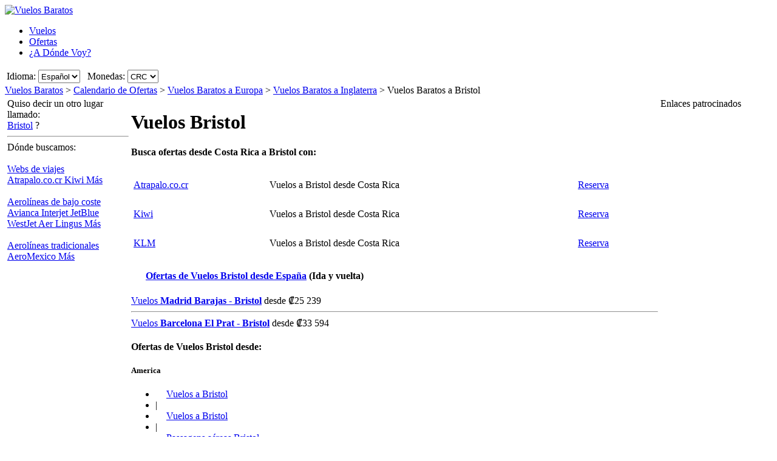

--- FILE ---
content_type: text/html; charset=UTF-8
request_url: https://www.vuelosbaratos.cr/vuelos-a/bristol-inglaterra.htm
body_size: 15948
content:

<!DOCTYPE html PUBLIC "-//W3C//DTD XHTML 1.0 Transitional//EN"
   "http://www.w3.org/TR/xhtml1/DTD/xhtml1-transitional.dtd">
<html xmlns="http://www.w3.org/1999/xhtml" xml:lang="es-CR" lang="es-CR" prefix="og: http://ogp.me/ns#">
<head>
	<title>Ofertas de vuelos baratos desde Costa Rica a Bristol, Inglaterra</title>
	
	<meta http-equiv="Content-Type" content="text/html; charset=UTF-8"/>
	<meta name="viewport" content="width=device-width, initial-scale=1"/>
	<meta name="description" content="Las mejores ofertas de vuelos baratos a Bristol, Inglaterra desde Costa Rica. Encuentra los vuelos más baratos a Bristol, Inglaterra en nuestro buscador."/>
	<meta name="keywords" content="vuelos baratos Bristol, vuelos Bristol, ofertas vuelos Bristol"/>
	<meta property="og:title" content="Ofertas de vuelos baratos desde Costa Rica a Bristol, Inglaterra" />
	<meta property="og:image" content="https://www.vuelosbaratos.cr/themes/v2009_R/i/logos/logo-es-CR.png" />
	<meta property="og:description" content="Las mejores ofertas de vuelos baratos a Bristol, Inglaterra desde Costa Rica. Encuentra los vuelos más baratos a Bristol, Inglaterra en nuestro buscador." />
	<link rel="shortcut icon" href="/i/vuelosbaratos.ico"/>
	
	<link type="text/css" rel="stylesheet" href="https://1.vbimg.com/themes/v2009_R/css/cfglobal.css"/>
	<link type="text/css" rel="stylesheet" href="https://1.vbimg.com/themes/v2009_R/css/popcalendar.css"/>
	<link type="text/css" rel="stylesheet" href="https://1.vbimg.com/themes/v2009_R/css/staticcontent.css"/>
	<script type="text/javascript" src="/js/dynamic/strings-es-cr.js?ts=1dc866c442173c8"></script>

	<script type="text/javascript">/*<![CDATA[*/
		LANG_CODE = 'es-CR';
		FULL_PARAMS = '&amp;Full=true&amp;ShowIATA=true';
		EXTRA_PARAMS = '';
		ROOT_FOLDER = '/';
		FLIGHTS_FOLDER = '/OfertasVuelos/';
		CAL_IMG_FOLDER = 'https://1.vbimg.com/i/cal/';
	/*]]>*/</script>
	<script type="text/javascript" src="/js/min/flexitip.min.js?ts=1cc003c2107d160"></script>
	<script type="text/javascript" src="/js/min/SearchForm.min.js?ts=1d4eafc8dc6ef30"></script>
	<script type="text/javascript" src="/js/min/popcalendar.min.js?ts=1d9fc3fa617ff30"></script>
	<script type="text/javascript" src="/js/min/staticcontent.min.js?ts=1d4eafc8dc6ef30"></script>
	<script type="text/javascript" src="/js/min/Suggest.min.js?ts=1d496ec15e38eb0"></script>
	<script type="text/javascript">/*<![CDATA[*/
		calPos = null;
		calWidth = 200;
		alertMethod = tooltipAlert;
		dismissAlertMethod = dismissTooltipAlerts;
		var loadCommonSuggest = function () {
			var element = document.createElement('SCRIPT');
			element.setAttribute('src', '/AJAX/CommonSuggestItems.aspx?lang=es-CR');
			element.setAttribute('type', 'text/javascript');
			document.body.appendChild(element);
		};
	/*]]>*/</script>

	<script type="text/javascript">/*<![CDATA[*/
		var suggestCallbackFunction = null;
		var processOnLoad = function () {
			loadCommonSuggest();
			if (typeof dateDropdownChanged != 'undefined') {
				dateDropdownChanged('ddDepDayMid', 'ddDepMonthMid', 'dtDepartMid', 'ddRetDayMid', 'ddRetMonthMid', 'dtReturnMid', null);
			}
		};
	/*]]>*/</script>

</head>
<body onload="processOnLoad()" onunload="return true;" itemscope itemtype="http://schema.org/WebPage">
	<form name="CFLiveSearch" method="post" style="width:100%;height:100%;" id="CFLiveSearch">
<input type="hidden" name="__EVENTTARGET" id="__EVENTTARGET" value="" />
<input type="hidden" name="__EVENTARGUMENT" id="__EVENTARGUMENT" value="" />
<input type="hidden" name="__LASTFOCUS" id="__LASTFOCUS" value="" />
<input type="hidden" name="__VIEWSTATE" id="__VIEWSTATE" value="/wEPDwUENTM4MQ9kFgJmDw8WAh4Gc2VhcmNoMoIDAAEAAAD/////[base64]/9ZbdYom" />

<script type="text/javascript">
<!--
var theForm = document.forms['CFLiveSearch'];
if (!theForm) {
    theForm = document.CFLiveSearch;
}
function __doPostBack(eventTarget, eventArgument) {
    if (!theForm.onsubmit || (theForm.onsubmit() != false)) {
        theForm.__EVENTTARGET.value = eventTarget;
        theForm.__EVENTARGUMENT.value = eventArgument;
        theForm.submit();
    }
}
// -->
</script>


<input type="hidden" name="__VIEWSTATEGENERATOR" id="__VIEWSTATEGENERATOR" value="46B3D762" />
<input type="hidden" name="__EVENTVALIDATION" id="__EVENTVALIDATION" value="/wEdAIgBvgWexXh35Da5dCP+6p2drieUGy/epCMEzk1Abfsr9kt4izWI72f0hDvC2djWP0eaEceoBybQ3JlfFnp9OfM6/R6hTCIgGnhlIKTAgRinV8gryaJF1jTd/nhkeIm+f+M3aTqJmf5UTQf88i1nBBEs2mDl9dT6HNm+p5fbXgopZVSWGkDueFKEulOsN5wk/DdSo79R2AjwgyBO/G6TvonzcNy0dGHTi7ZIgfnvHx/I4Kbq5ZJF0P1a6Jp5MN3T3zAt1M4RXVtn7cb+Yr8lhm798Xz+SkLcGYxBAp9icaCeCUtgjyuOEi7jerRvF+cbj/mS02EVeVpz/RpMQcWCRM0KZ4JwtjpsWMQYOatm4+4PqVgjXXprUl2a86e44O7NkG45SgCNT5wOUz6aDb0QV3bwS/l6Qizt87AsDd3Dz+T0WotoW3Meq3Aw2hw/5aoG4jtYClU2MvADV9FOyd2J1x2XDKZYSnn4MVoeffiuYRlOPo4CSYmpAHMVv/ir5NZKbQbjn0dRDsr7fIbzqbCwqvrvKoE5Pl16sHxJibSKAOMo+Hs5Q5T9mYhoDoIlXHrtPhN2fsK4orPsmCKcgHtKfYIlmHG1aNIH/ujMQNZiLTqcvD3nuCXW/LxNXyTjRTt5+KOilltSp8XDXNfnF/S6kincPxyM1rqumw0rHinMljer7ctWDRDXIxhYJCLS2anX/vXGdJo0OReTsDbRIgp7QGWCOyBf+nbvy2G2xdwkVJ69zCcyIim46D/e+WYMuPxR0kOrTF6Jr2BSUiHT0PdwOc6qLFqWHjo2+FmbRB+fe2aGw77J4sk5t9iMpEXoeUaRJN+bbD94HvVwbaMPlGUXInAxQRrwhDwJ60YuyIiJHbNMHc0jKyAJiQv6x3hfpJGDR4f9JKdLEnA6/6g+x0oQgSzj8xo1d15wyp44g2L9wExB7Fy7uPx+QpKIuvolv96OCXHSqgAagE8oyiXM90vJSGP0Xe+nnHAYVGsjcb8YuQ/jfdOhvN30XL+hpKYNQ1QI/DR8LLGu2fp1OCR+Kt9XKlVIVt60NY7j34J4rhECgT4p4BTnenHVxB6aVV2QooqLMzRV0CGdsV5cv0dFaqJnVdi+3GOUkmtg0StcCnIp/6qvSdte+G6Hpj6B/zOqFrIkg6MNxCrQhsGAcXmXqsvtDE9YkpPwDNqvXpapByzDkukfrrHlNhV+4piz8GyXUOWgjKP4uOsMbJ2ts0Y6A4yreKs6NMYTJc+AEd+HXGhy92+GBrx8a2f7T1SpDu9LuJMuEp3kTna2slrhKPhOvWdeyqn3wulCgdw699V+tDYnSlM938mly/8EWcKCKgN+lrKPsLvdL0/N7z59u0MdgpYVEx7WB8C28g6bJrsmocIzuTDrh0mnxi/kZYKNLbWR66bVqZRMEVQgyVWC4owXkNn0YLxS5AiktstS0SPA4N6LM23eSyvUoHYko3/rxpUN+vmdxD2JfSOFwjDKIXXcr7JoQUVQ7bequhRNqWwExEYwQNOlHMvn0otcF1dC0C6/9djihbMAzx28UPgUEG/4QSxpv6vs45YtqC/szVFrRkrSYe+iIpZcoSG6vRg0Oz/[base64]/kfqv4p1zqdM4S2PbCWJbvYma4H2ZAoqBmxwX5YWWOCxyRoJLeIGWDj7IrK8hBOhCzwymaYAwl1yKRZiNxqNzA8e+OUe1rI8RxvYUZywHsJwI2L1LYyxuL6kbhZ8VOdSR/V4Aau3cxAoR3m7mU8RwSEBq9/MCZ4+2NR9U1GZ1MxR/D+TIe77utnlpVvdFL19IfxYzpcKjSwsRJKAizVlP5o4LVvcXM9cOWFewePI9DbEa7J650aQP6d/JBL145WPTJpGxXko3X+ssmxy22KduvuEGd1+0LLuBfaMTpse7rX4gsNtYCN1qgeEYZdhWnFQ6Et2EMBGdUQH8XgP9rQPScInBOQww6bCs63tqRsWN77unDv9zzi+1aAGf8R+lMiETCD8klxKaHspfaGj4ndeAmhTQfRGvq0d4xzuDspjN3vqaQz736l4/UZTC7ruwMdN6SSh76KyKIhDvydyM47GBRWaFGlw3Zh3CLy6Egfx3XKaVXoqOoaCxgUEFORGZOKszS3XoWcPEkh+MtRGZxZ/WlpgeTQUo7aIpKtrws8bqb5/GF0YPEzJhCAbPOefq/XpU3n3r7BGV2byBv3h31VgvseXQKYxUWos/7WiRXnl7NRhWx9lzNdHcdBUtVWiF/5SvzOkLdvfHZaK5JfnrTl8AMPtEFVz9roTPCRiA2VkLwAs9tLN9WSwz16pg9UcRX/05P5MNq7+CvDGNWL87OT4TxmEKueWDR5eBog5GvjmdmbUcQ383KXClO/goSLjSoIuW+ZoHbRuTTPLmLyg2FkBlHXEU0QphdEoXotLiL4t/h+Z3Ccl6dkFPRRkATVOS2oISR+wGUvOtOW81DKm+AzJayi34giu4FjRO0AFAI4HaRl2QRvsmmQoBXLuM/VbcybYNMFja2K2UwS1H3AHaxKAJp4JbSLF/7RpKCOq1mR88DSjB7WDqG/7aR5dSB1wxkhHuYXVcO9LISw6SXQLm+dcPpyZa6V0L9U9i7sBX5HkW0LD8SIWgzOndQFVWqeYTan7op9clLOTE+4A+yKcskNjL+" />
	<div class="bodycontainer">
	<table class="bodyTable" width="100%" height="100%" border="0" cellspacing="0" cellpadding="0">
		<tr>
			<td valign="top">
				<div class="containerWithoutFooter">
				
<script type="text/javascript">
var stopPage = function () {
	try {
		if (window.stop) { window.stop(); }
		else { document.execCommand('Stop'); }
	}
	catch (e) { }
};
</script>

<div class="mast">
	<div class="mastcontent">
		<div class="mastlogo">
			<a href="/" onclick="stopPage();">
				<img src="https://1.vbimg.com/themes/v2009_R/i/logos/logo-es-CR.png" class="logo" border="0" alt="Vuelos Baratos"/>
			</a>
		</div>
		<ul class="headerTabs">
			<li><span><a href="/">Vuelos</a></span></li><li class="selected"><span><a href="/OfertasDeVuelos/">Ofertas</a></span></li><li><span><a href="/Adondevoy/">¿A Dónde Voy?</a></span></li>
		</ul>
	</div>
	<div class="top_round"><div class="top_round_right"><div class="top_round_bg"></div></div></div>
</div>
<div class="mastoptions">
<table id="dropdownOptions" border="0">
	<tr>
		
		<td>Idioma:</td><td><select name="top:ddLanguageTop" onchange="javascript:setTimeout(&#39;__doPostBack(\&#39;top$ddLanguageTop\&#39;,\&#39;\&#39;)&#39;, 0)" language="javascript" id="top_ddLanguageTop" class="selectBg styled" style="height:22px;">
	<option selected="selected" value="es-CR">Espa&#241;ol</option>
	<option value="en">English</option>

</select></td>
		<td width="4"></td>
		<td>Monedas:</td><td><script type="text/javascript">var setCurrencyCookie = function(val){ document.cookie = 'Currency=' + val + '; path=/;'; };</script><select name="top:ddCurrencyTop" onchange="setCurrencyCookie(this.value);setTimeout(&#39;__doPostBack(\&#39;top$ddCurrencyTop\&#39;,\&#39;\&#39;)&#39;, 0)" language="javascript" id="top_ddCurrencyTop" class="selectBg styled" style="height:22px;min-width:50px;">
	<option selected="selected" value="CR">CRC</option>
	<option value="US">USD</option>
	<option value="ES">EUR</option>
	<option value="CO">COP</option>
	<option value="AR">ARS</option>
	<option value="MX">MXN</option>
	<option value="CL">CLP</option>

</select></td>
	</tr>
</table>
</div>



				<div class="breadcrumb" itemprop="breadcrumb"><a href="/">Vuelos Baratos</a>&nbsp;>&nbsp;<a href="/OfertasDeVuelos/">Calendario de Ofertas</a>&nbsp;>&nbsp;<a href="/OfertasVuelos/Continente/Europa.htm">Vuelos Baratos a Europa</a>&nbsp;>&nbsp;<a href="/OfertasVuelos/País/Inglaterra.htm">Vuelos Baratos a Inglaterra</a>&nbsp;>&nbsp;<span>Vuelos Baratos a Bristol</span></div>
				<table cellspacing="4" cellpadding="0" width="100%" bgcolor="white" border="0">
					<tr>
						<td id="panelLeft" valign="top" align="left" bgcolor="white" style="width:200px;">
							<div class="lightRound2">
								<span class="tl"><span class="tr"></span></span>
								<div class="roundLeft"><div class="roundRight">
								<table width="100%" cellspacing="0" cellpadding="0" border="0">
									
									<tr>
										<td>
											<div class="sidebarText">Quiso decir un otro lugar llamado:</div>
											<div class="didYouMeanLink">
												<a id="hrefAltDest" rel="nofollow" href="/OfertasVuelos/BuscaOfertas.aspx?txt=Bristol&amp;feature=true">Bristol</a> ?
											</div>
											<hr class="greyDots"/>
										</td>
									</tr>
									
									
									<tr id="rowAirlines">
	<td>
											<div class="sidebarText">Dónde buscamos:</div>
											<div class="leftnavTitle">
												<br/><a href="/airlines.aspx#OnlineAgents">
													Webs de viajes</a>
											</div>
											<div class="leftnav">
												
													<a href="/redirect.aspx?opid=601235&url=" rel="nofollow" target="_blank">
														Atrapalo.co.cr
													</a>
												
													<a href="/redirect.aspx?opid=601240&url=" rel="nofollow" target="_blank">
														Kiwi
													</a>
												
												<a class="morenav" href="/airlines.aspx#OnlineAgents">
													Más
												</a>
											</div>
											<div class="leftnavTitle">
												<br/><a href="/airlines.aspx#LowCost">
													Aerolíneas de bajo coste</a>
											</div>
											<div class="leftnav">
												
													<a href="/redirect.aspx?opid=600949&url=" rel="nofollow" target="_blank">
														Avianca
													</a>
												
													<a href="/redirect.aspx?opid=600564&url=" rel="nofollow" target="_blank">
														Interjet
													</a>
												
													<a href="/redirect.aspx?opid=600567&url=" rel="nofollow" target="_blank">
														JetBlue
													</a>
												
													<a href="/redirect.aspx?opid=600511&url=" rel="nofollow" target="_blank">
														WestJet
													</a>
												
													<a href="/redirect.aspx?opid=35&url=" rel="nofollow" target="_blank">
														Aer Lingus
													</a>
												
												<a class="morenav" href="/airlines.aspx#LowCost">
													Más
												</a>
											</div>
											<div class="leftnavTitle">
												<br/><a href="/airlines.aspx#National">
													Aerolíneas tradicionales</a>
											</div>
											<div class="leftnav">
												
													<a href="/redirect.aspx?opid=600573&url=" rel="nofollow" target="_blank">
														AeroMexico
													</a>
												
												<a class="morenav" href="/airlines.aspx#National">
													Más
												</a>
											</div>
										</td>
</tr>

								</table>
								</div></div>
								<span class="bl"><span class="br"></span></span>
							</div>
						</td>
						<td class="staticText withNearby">
							<h1 class="planeIcon">Vuelos Bristol</h1>
							
							<div class="FloatContainer">
								
								
									<div class="ofertasBox">
										<span class="tl"><span class="tr"></span></span>
										<div class="roundLeft"><div class="roundRight">
									
<h4 class="ofertasTitle">Busca ofertas desde Costa Rica a Bristol con:</h4>
	<table cellspacing="0" cellpadding="4" width="100%" border="0" class="ofertasTable">
	
		<tr>
			<td valign="middle" height="40">
				<a href="/redirect.aspx?opid=601235&url=" class="otherOpsLink" target="_blank" rel="nofollow"
					style="background:url('https://1.vbimg.com/i/tails/atrapalo-sm.gif') left top no-repeat;">
				Atrapalo.co.cr
				</a>
				
			</td>
			<td valign="middle" height="40">
				Vuelos a Bristol desde Costa Rica
			</td>
			<td valign="middle" height="40">
				<a class="blueText" href="/redirect.aspx?opid=601235&url=" target="_blank" rel="nofollow">
					Reserva
				</a>
			</td>
		</tr>
		
		<tr>
			<td valign="middle" height="40">
				<a href="/redirect.aspx?opid=601240&url=" class="otherOpsLink" target="_blank" rel="nofollow"
					style="background:url('https://1.vbimg.com/i/tails/kiwi-sm.gif') left top no-repeat;">
				Kiwi
				</a>
				
			</td>
			<td valign="middle" height="40">
				Vuelos a Bristol desde Costa Rica
			</td>
			<td valign="middle" height="40">
				<a class="blueText" href="/redirect.aspx?opid=601240&url=" target="_blank" rel="nofollow">
					Reserva
				</a>
			</td>
		</tr>
		
		<tr>
			<td valign="middle" height="40">
				<a href="/redirect.aspx?opid=86&url=" class="otherOpsLink" target="_blank" rel="nofollow"
					style="background:url('https://1.vbimg.com/i/tails/klm-sm.gif') left top no-repeat;">
				KLM
				</a>
				
			</td>
			<td valign="middle" height="40">
				Vuelos a Bristol desde Costa Rica
			</td>
			<td valign="middle" height="40">
				<a class="blueText" href="/redirect.aspx?opid=86&url=" target="_blank" rel="nofollow">
					Reserva
				</a>
			</td>
		</tr>
		
	</table>

										</div></div>
										<span class="bl"><span class="br"></span></span>
									</div>
									

								
								
								
								
								<div class="ofertasBox"><span class="tl"><span class="tr"></span></span><div class="roundLeft"><div class="roundRight"><h4 class="ofertasTitle" style="background:url(https://1.vbimg.com/i/flags/gif/es-es.gif) no-repeat left center;padding-left:24px;"><a href="https://www.vuelosbaratos.es/vuelos-a/bristol-inglaterra.htm">Ofertas de Vuelos Bristol desde España</a>
<span>(Ida y vuelta)</span></h4>
<div class="ofertasLink">
<a href="https://www.vuelosbaratos.es/OfertasVuelos/MAD/BRS/Vuelos-baratos-de-Madrid-a-Bristol.htm">Vuelos <b>Madrid Barajas</b> - <b>Bristol</b></a> desde <span>₡25 239</span></div>
<hr /><div class="ofertasLink">
<a href="https://www.vuelosbaratos.es/OfertasVuelos/BCN/BRS/Vuelos-baratos-de-Barcelona-a-Bristol.htm">Vuelos <b>Barcelona El Prat</b> - <b>Bristol</b></a> desde <span>₡33 594</span></div>
</div></div><span class="bl"><span class="br"></span></span></div>
								
								
									<div class="ofertasBox">
										<span class="tl"><span class="tr"></span></span>
										<div class="roundLeft"><div class="roundRight">
									
<h4 class="ofertasTitle">Ofertas de Vuelos Bristol desde:</h4><h5>America</h5>
<ul class="sitelinks">
<li><a href="https://www.vuelosbaratos.com.ar/vuelos-a/bristol-inglaterra.htm" rel="nofollow"><span style="background:url(https://1.vbimg.com/i/flags/gif/es-ar.gif) no-repeat 0 2px;padding-left:18px;">Vuelos</span> a Bristol</a></li>
<li>&#32;|&#32;</li>
<li><a href="https://www.vuelosbaratos.bo/vuelos-a/bristol-inglaterra.htm" rel="nofollow"><span style="background:url(https://1.vbimg.com/i/flags/gif/es-bo.gif) no-repeat 0 2px;padding-left:18px;">Vuelos</span> a Bristol</a></li>
<li>&#32;|&#32;</li>
<li><a href="https://www.voosbaratos.com.br/vôos-para/bristol-inglaterra.htm"><span style="background:url(https://1.vbimg.com/i/flags/gif/pt-br.gif) no-repeat 0 2px;padding-left:18px;">Passagens</span> aéreas Bristol</a></li>
<li>&#32;|&#32;</li>
<li><a href="https://www.vuelosbaratos.cl/vuelos-a/bristol-inglaterra.htm" rel="nofollow"><span style="background:url(https://1.vbimg.com/i/flags/gif/es-cl.gif) no-repeat 0 2px;padding-left:18px;">Vuelos</span> a Bristol</a></li>
<li>&#32;|&#32;</li>
<li><a href="https://www.vuelosbaratos.com.co/vuelos-a/bristol-inglaterra.htm" rel="nofollow"><span style="background:url(https://1.vbimg.com/i/flags/gif/es-co.gif) no-repeat 0 2px;padding-left:18px;">Vuelos</span> a Bristol</a></li>
<li>&#32;|&#32;</li>
<li><a href="https://www.vuelosbaratos.ec/vuelos-a/bristol-inglaterra.htm" rel="nofollow"><span style="background:url(https://1.vbimg.com/i/flags/gif/es-ec.gif) no-repeat 0 2px;padding-left:18px;">Vuelos</span> a Bristol</a></li>
<li>&#32;|&#32;</li>
<li><a href="https://www.vuelosbaratos.us/vuelos-a/bristol-inglaterra.htm" rel="nofollow"><span style="background:url(https://1.vbimg.com/i/flags/gif/en-us.gif) no-repeat 0 2px;padding-left:18px;">Vuelos</span> a Bristol</a></li>
<li>&#32;|&#32;</li>
<li><a href="https://www.vuelosbaratos.com.mx/vuelos-a/bristol-inglaterra.htm" rel="nofollow"><span style="background:url(https://1.vbimg.com/i/flags/gif/es-mx.gif) no-repeat 0 2px;padding-left:18px;">Vuelos</span> a Bristol</a></li>
<li>&#32;|&#32;</li>
<li><a href="https://www.vuelosbaratos.com.ni/vuelos-a/bristol-inglaterra.htm" rel="nofollow"><span style="background:url(https://1.vbimg.com/i/flags/gif/es-ni.gif) no-repeat 0 2px;padding-left:18px;">Vuelos</span> a Bristol</a></li>
<li>&#32;|&#32;</li>
<li><a href="https://www.vuelosbaratos.com.py/vuelos-a/bristol-inglaterra.htm" rel="nofollow"><span style="background:url(https://1.vbimg.com/i/flags/gif/es-py.gif) no-repeat 0 2px;padding-left:18px;">Vuelos</span> a Bristol</a></li>
<li>&#32;|&#32;</li>
<li><a href="https://www.vuelosbaratos.pe/vuelos-a/bristol-inglaterra.htm" rel="nofollow"><span style="background:url(https://1.vbimg.com/i/flags/gif/es-pe.gif) no-repeat 0 2px;padding-left:18px;">Vuelos</span> a Bristol</a></li>
<li>&#32;|&#32;</li>
<li><a href="https://www.vuelosbaratos.pr/vuelos-a/bristol-inglaterra.htm" rel="nofollow"><span style="background:url(https://1.vbimg.com/i/flags/gif/es-pr.gif) no-repeat 0 2px;padding-left:18px;">Vuelos</span> a Bristol</a></li>
<li>&#32;|&#32;</li>
<li><a href="https://www.vuelosbaratos.com.uy/vuelos-a/bristol-inglaterra.htm" rel="nofollow"><span style="background:url(https://1.vbimg.com/i/flags/gif/es-uy.gif) no-repeat 0 2px;padding-left:18px;">Vuelos</span> a Bristol</a></li>
<li>&#32;|&#32;</li>
<li><a href="https://www.vuelosbaratos.com.ve/vuelos-a/bristol-inglaterra.htm" rel="nofollow"><span style="background:url(https://1.vbimg.com/i/flags/gif/es-ve.gif) no-repeat 0 2px;padding-left:18px;">Vuelos</span> a Bristol</a></li>
</ul>
<h5>Europa</h5>
<ul class="sitelinks">
<li><a href="https://www.goedkopevluchten.be/vluchten-naar/bristol-engeland.htm"><span style="background:url(https://1.vbimg.com/i/flags/gif/nl-be.gif) no-repeat 0 2px;padding-left:18px;">Vluchten</span> Bristol</a></li>
<li>&#32;|&#32;</li>
<li><a href="https://www.billigeflybilletter.com/flyrejser-til/bristol-england.htm"><span style="background:url(https://1.vbimg.com/i/flags/gif/da-dk.gif) no-repeat 0 2px;padding-left:18px;">Billige</span> flybilletter Bristol</a></li>
<li>&#32;|&#32;</li>
<li><a href="https://www.guenstigefluege.de/billigflüge/bristol-england.htm"><span style="background:url(https://1.vbimg.com/i/flags/gif/de-de.gif) no-repeat 0 2px;padding-left:18px;">Günstige</span> Flüge Bristol</a></li>
<li>&#32;|&#32;</li>
<li><a href="https://www.vuelosbaratos.es/vuelos-a/bristol-inglaterra.htm"><span style="background:url(https://1.vbimg.com/i/flags/gif/es-es.gif) no-repeat 0 2px;padding-left:18px;">Vuelos</span> Baratos Bristol</a></li>
<li>&#32;|&#32;</li>
<li><a href="https://www.volspaschers.fr/vols-a/bristol-angleterre.htm"><span style="background:url(https://1.vbimg.com/i/flags/gif/fr-fr.gif) no-repeat 0 2px;padding-left:18px;">Vol</span> pas cher Bristol</a></li>
<li>&#32;|&#32;</li>
<li><a href="https://www.volilowcost.it/voli-a/bristol-inghilterra.htm"><span style="background:url(https://1.vbimg.com/i/flags/gif/it-it.gif) no-repeat 0 2px;padding-left:18px;">Voli</span> low cost Bristol</a></li>
<li>&#32;|&#32;</li>
<li><a href="https://www.goedkopevluchten.nl/vliegtickets/bristol-engeland.htm"><span style="background:url(https://1.vbimg.com/i/flags/gif/nl-nl.gif) no-repeat 0 2px;padding-left:18px;">Goedkope</span> vliegtickets Bristol</a></li>
<li>&#32;|&#32;</li>
<li><a href="https://www.billig-fly.no/fly-til/bristol-england.htm"><span style="background:url(https://1.vbimg.com/i/flags/gif/nb-no.gif) no-repeat 0 2px;padding-left:18px;">Billige</span> flybilletter Bristol</a></li>
<li>&#32;|&#32;</li>
<li><a href="https://www.tanielinielotnicze.pl/loty-do/bristol-anglia.htm"><span style="background:url(https://1.vbimg.com/i/flags/gif/pl-pl.gif) no-repeat 0 2px;padding-left:18px;">Tanie</span> loty Bristol</a></li>
<li>&#32;|&#32;</li>
<li><a href="https://www.voosbaratos.pt/voos-para/bristol-inglaterra.htm"><span style="background:url(https://1.vbimg.com/i/flags/gif/pt-pt.gif) no-repeat 0 2px;padding-left:18px;">Voos</span> baratos Bristol</a></li>
<li>&#32;|&#32;</li>
<li><a href="https://www.halvatlennot.fi/lentoliput/bristol-englanti.htm"><span style="background:url(https://1.vbimg.com/i/flags/gif/fi-fi.gif) no-repeat 0 2px;padding-left:18px;">Halvat</span> Lennot Bristol</a></li>
<li>&#32;|&#32;</li>
<li><a href="https://www.billigaflygbiljetter.se/flyg-till/bristol-england.htm"><span style="background:url(https://1.vbimg.com/i/flags/gif/sv-se.gif) no-repeat 0 2px;padding-left:18px;">Billiga</span> Flygbiljetter Bristol</a></li>
</ul>


										</div></div>
										<span class="bl"><span class="br"></span></span>
									</div>
									

								<div class="FloatBox">
<script type="text/javascript">/*<![CDATA[*/
function validateMiddleForm(){
	var p = {
		ErrDepId:'errDepMid',ErrDestId:'errDestMid',ErrDateId:'errDateMid',
		DepCityId:'tbDepMid',DestCityId:'tbDestMid',DepIataId:'tbDepIataMid',DestIataId:'tbDestIataMid',
		TrainCheckId:'chkTrainMid',FlightCheckId:'',BusCheckId:'chkBusMid',FerryCheckId:'chkFerryMid',
		DepartDateId:'dtDepartMid',ReturnDateId:'dtReturnMid',OnewayRadioId:'optOneWayMid',
		AdultsId:'ddAdultsMid',ChildrenId:'ddChildrenMid',InfantsId:'ddInfantsMid',CurrencyId:'ddCurrencyMid',
		BusinessCheckId:'',InclNearbyDep:'chkDepNearbyMid',InclNearbyDest:'chkDestNearbyMid',
		CheckboxName:'cblCompareMid',ResidentsCheckbox:'chkResidentMid'
	};
	submitSearchForm(p);
};
function middleDateChanged(){
	calendarChanged('ddDepDayMid','ddDepMonthMid','dtDepartMid','ddRetDayMid','ddRetMonthMid','dtReturnMid');
};
/*]]>*/</script>
									<div class="shadowedBox searchBoxBg">
										<span class="tl"><span class="tr"></span></span>
										<div class="roundLeft"><div class="roundRight">
										<div id="liveSearch" style="padding-top:4px;">
										<table class="SearchBox" cellspacing="6" align="center" border="0" style="margin:0 auto;" id="tbSearchBox">
											<tr>
												<td class="tdInput" width="240">
													Desde:&nbsp;<span id="errDepMid"></span><br/>
													<div class="animbox">
														<input maxlength="100" type="text" id="tbDepMid" class="inputBg" style="width:230px;" autocomplete="off" onfocus="LoadSuggestV2({item:this,iata:'tbDepIataMid',lang:'es-CR',img:'imgDepLoadingMid',send:validateMiddleForm,scale:1.5,callback:suggestCallbackFunction})" value="San José (Provincia de San José), Costa Rica"/>
														<img src="https://1.vbimg.com/i/snake_sml_4.gif" id="imgDepLoadingMid" class="anim" style="display:none;" width="16" height="16" alt=""/>
													</div>
													<div class="nearbyAirportOption"><input type="checkbox" id="chkDepNearbyMid" checked/>&nbsp;<label for="chkDepNearbyMid">Incluir aeropuertos cercanos</label></div>
													<input type="hidden" id="tbDepIataMid" autocomplete="off" value="SJO" country="CR"/>
												</td>
												<td style="padding:0 0 8px 0;">
													<input type="checkbox" id="swapped" style="display:none"/>
													<label for="swapped" onclick="switchFromAndTo('tbDepMid','tbDepIataMid','tbDestMid','tbDestIataMid')">
														<div class="swap">&rlarr;</div>
													</label>
												</td>
												<td class="tdInput" width="240">
													A:&nbsp;<span id="errDestMid"></span><br/>
													<div class="animbox">
														<input maxlength="100" type="text" id="tbDestMid" class="inputBg" style="width:230px;" autocomplete="off" onfocus="LoadSuggestV2({item:this,iata:'tbDestIataMid',lang:'es-CR',img:'imgDestLoadingMid',send:validateMiddleForm,scale:1.5,callback:suggestCallbackFunction})" value="Bristol, Inglaterra"/>
														<img src="https://1.vbimg.com/i/snake_sml_4.gif" id="imgDestLoadingMid" class="anim" style="display:none;" width="16" height="16" alt=""/>
													</div>
													<div class="nearbyAirportOption"><input type="checkbox" id="chkDestNearbyMid" />&nbsp;<label for="chkDestNearbyMid">Incluir aeropuertos cercanos</label></div>
													<input type="hidden" id="tbDestIataMid" autocomplete="off" value="BRS" country="GB3"/>
												</td>
											</tr>
											<tr>
												<td align="left" colspan="2">
													Fecha de salida:<br/>
													<table class="tblDate" cellpadding="0" cellspacing="0" border="0">
													<tr>
														<td style="padding-right:3px;">
															<select name="ddDepDayMid" id="ddDepDayMid" class="selectBg" onchange="dateDropdownChanged(&#39;ddDepDayMid&#39;,&#39;ddDepMonthMid&#39;,&#39;dtDepartMid&#39;,&#39;ddRetDayMid&#39;,&#39;ddRetMonthMid&#39;,&#39;dtReturnMid&#39;,this)" style="height:26px;width:48px;">
	<option value="1">1</option>
	<option value="2">2</option>
	<option value="3">3</option>
	<option value="4">4</option>
	<option value="5">5</option>
	<option value="6">6</option>
	<option value="7">7</option>
	<option value="8">8</option>
	<option value="9">9</option>
	<option value="10">10</option>
	<option value="11">11</option>
	<option value="12">12</option>
	<option value="13">13</option>
	<option value="14">14</option>
	<option value="15">15</option>
	<option value="16">16</option>
	<option value="17">17</option>
	<option value="18">18</option>
	<option value="19">19</option>
	<option value="20">20</option>
	<option value="21">21</option>
	<option value="22">22</option>
	<option selected="selected" value="23">23</option>
	<option value="24">24</option>
	<option value="25">25</option>
	<option value="26">26</option>
	<option value="27">27</option>
	<option value="28">28</option>
	<option value="29">29</option>
	<option value="30">30</option>
	<option value="31">31</option>

</select>
														</td>
														<td style="padding-right:3px;">
															<select name="ddDepMonthMid" id="ddDepMonthMid" class="selectBg" onchange="dateDropdownChanged(&#39;ddDepDayMid&#39;,&#39;ddDepMonthMid&#39;,&#39;dtDepartMid&#39;,&#39;ddRetDayMid&#39;,&#39;ddRetMonthMid&#39;,&#39;dtReturnMid&#39;,this)" style="height:26px;width:162px;">
	<option selected="selected" value="2026-1">enero 2026</option>
	<option value="2026-2">febrero 2026</option>
	<option value="2026-3">marzo 2026</option>
	<option value="2026-4">abril 2026</option>
	<option value="2026-5">mayo 2026</option>
	<option value="2026-6">junio 2026</option>
	<option value="2026-7">julio 2026</option>
	<option value="2026-8">agosto 2026</option>
	<option value="2026-9">septiembre 2026</option>
	<option value="2026-10">octubre 2026</option>
	<option value="2026-11">noviembre 2026</option>
	<option value="2026-12">diciembre 2026</option>

</select>
															<input name="dtDepartMid" type="hidden" id="dtDepartMid" value="2026-1-23" />
														</td>
														<td class="tdCal"><div class="calendar" onclick="return popUpCalendar(null, 'yyyy-m-d', 'dtDepartMid', 'ddDepDayMid', 'ddDepMonthMid', middleDateChanged)"></div></td>
													</tr>
													</table>
												</td>
												<td align="left" id="tdReturnDateMid">
													Fecha de vuelta:&nbsp;<span id="errDateMid"></span><br/>
													<table class="tblDate" cellpadding="0" cellspacing="0" border="0">
													<tr>
														<td id="tdReturnDayMid" style="padding-right:3px;">
															<select name="ddRetDayMid" id="ddRetDayMid" class="selectBg" onchange="dateDropdownChanged(&#39;ddDepDayMid&#39;,&#39;ddDepMonthMid&#39;,&#39;dtDepartMid&#39;,&#39;ddRetDayMid&#39;,&#39;ddRetMonthMid&#39;,&#39;dtReturnMid&#39;,this)" style="height:26px;width:48px;">
	<option value="1">1</option>
	<option value="2">2</option>
	<option value="3">3</option>
	<option value="4">4</option>
	<option value="5">5</option>
	<option value="6">6</option>
	<option value="7">7</option>
	<option value="8">8</option>
	<option value="9">9</option>
	<option value="10">10</option>
	<option value="11">11</option>
	<option value="12">12</option>
	<option value="13">13</option>
	<option value="14">14</option>
	<option value="15">15</option>
	<option value="16">16</option>
	<option value="17">17</option>
	<option value="18">18</option>
	<option value="19">19</option>
	<option value="20">20</option>
	<option value="21">21</option>
	<option value="22">22</option>
	<option value="23">23</option>
	<option value="24">24</option>
	<option value="25">25</option>
	<option value="26">26</option>
	<option value="27">27</option>
	<option value="28">28</option>
	<option value="29">29</option>
	<option selected="selected" value="30">30</option>
	<option value="31">31</option>

</select>
														</td>
														<td id="tdReturnMonthMid" style="padding-right:3px;">
															<select name="ddRetMonthMid" id="ddRetMonthMid" class="selectBg" onchange="dateDropdownChanged(&#39;ddDepDayMid&#39;,&#39;ddDepMonthMid&#39;,&#39;dtDepartMid&#39;,&#39;ddRetDayMid&#39;,&#39;ddRetMonthMid&#39;,&#39;dtReturnMid&#39;,this)" style="height:26px;width:162px;">
	<option selected="selected" value="2026-1">enero 2026</option>
	<option value="2026-2">febrero 2026</option>
	<option value="2026-3">marzo 2026</option>
	<option value="2026-4">abril 2026</option>
	<option value="2026-5">mayo 2026</option>
	<option value="2026-6">junio 2026</option>
	<option value="2026-7">julio 2026</option>
	<option value="2026-8">agosto 2026</option>
	<option value="2026-9">septiembre 2026</option>
	<option value="2026-10">octubre 2026</option>
	<option value="2026-11">noviembre 2026</option>
	<option value="2026-12">diciembre 2026</option>

</select>
															<input name="dtReturnMid" type="hidden" id="dtReturnMid" value="2026-1-30" />
														</td>
														<td class="tdCal" id="tdReturnCalMid"><div class="calendar" onclick="return popUpCalendar(null, 'yyyy-m-d', 'dtReturnMid', 'ddRetDayMid', 'ddRetMonthMid', middleDateChanged)"></div></td>
													</tr>
													</table>
												</td>
											</tr>
											<tr>
												<td colspan="2" rowspan="1">
													<table cellpadding="0" cellspacing="0" border="0" style="margin:6px 0;white-space:nowrap;"><tr>
														<td style="padding:0 8px 0 0;"><input type="radio" name="FLWay" id="optOneWayMid" onclick="SetItemDisabled(['tdReturnDateMid','ddRetDayMid','ddRetMonthMid','tdReturnCalMid'],true)" value="1"/><label for="optOneWayMid">Sólo ida</label></td>
														<td style="padding:0 6px 0 0;"><input type="radio" name="FLWay" id="optReturnMid" onclick="SetItemDisabled(['tdReturnDateMid','ddRetDayMid','ddRetMonthMid','tdReturnCalMid'],false)" value="2" checked="checked"/><label for="optReturnMid">Ida y vuelta</label></td>
													</tr></table>
													
												</td>
												<td>
													<table width="100%" cellpadding="0" cellspacing="0" border="0">
														<tr>
															<td>
																Adultos:<br/>
																<select name="ddAdultsMid" id="ddAdultsMid" class="selectBg" style="height:26px;width:48px;">
	<option selected="selected" value="1">1</option>
	<option value="2">2</option>
	<option value="3">3</option>
	<option value="4">4</option>
	<option value="5">5</option>
	<option value="6">6</option>
	<option value="7">7</option>
	<option value="8">8</option>
	<option value="9">9</option>

</select>
															</td>
															<td>
																Niños:<br/>
																<select name="ddChildrenMid" id="ddChildrenMid" class="selectBg" style="height:26px;width:48px;">
	<option selected="selected" value="0">0</option>
	<option value="1">1</option>
	<option value="2">2</option>
	<option value="3">3</option>
	<option value="4">4</option>
	<option value="5">5</option>
	<option value="6">6</option>
	<option value="7">7</option>
	<option value="8">8</option>
	<option value="9">9</option>

</select>
															</td>
															<td>
																Bebés:<br/>
																<select name="ddInfantsMid" id="ddInfantsMid" class="selectBg" style="height:26px;width:48px;">
	<option selected="selected" value="0">0</option>
	<option value="1">1</option>
	<option value="2">2</option>
	<option value="3">3</option>
	<option value="4">4</option>
	<option value="5">5</option>
	<option value="6">6</option>
	<option value="7">7</option>
	<option value="8">8</option>
	<option value="9">9</option>

</select>
															</td>
														</tr>
													</table>
												</td>
											</tr>
											<tr>
												<td id="tdMultiTransportMid1" valign="bottom" colspan="2">
													
												</td>

												<td class="tdSelect" valign="bottom">
													Monedas:<br/>
													<select name="ddCurrencyMid" id="ddCurrencyMid" class="selectBg" style="height:26px;width:213px;">
	<option selected="selected" value="CR">CRC - Col&#243;n, Costarricense</option>
	<option value="US">USD - Dolar, Estados Unidos</option>
	<option value="ES">EUR - Euro</option>
	<option value="CO">COP - Peso, Colombiano</option>
	<option value="AR">ARS - Peso, Argentino</option>
	<option value="MX">MXN - Peso, M&#233;xico</option>
	<option value="CL">CLP - Peso, Chileno</option>

</select>
												</td>
											</tr>
											
											
											<tr>
												<td>
													
												</td>
												<td colspan="2" class="searchButtonCellBottom">
													<div class="searchbutton" onclick="validateMiddleForm()"><span class="text" style="width:86px">BUSCAR</span></div>
												</td>
											</tr>
										</table>
										</div>
										</div></div>
										<span class="bl"><span class="br"></span></span>
									</div>
								</div>
							</div>
						</td>
						<td id="panelRight2" valign="top" style="width:180px;">
						<!-- Previous Searches -->
						
						
								<div class="SidebarTitle">
									Enlaces patrocinados
								</div>
							



	<script type="text/javascript">/*<![CDATA[*/
		google_ad_client = "ca-pub-9576776755089907";
		google_ad_slot = "2133363601";
		google_ad_width = 160;
		google_ad_height = 600;
		google_container_id = null;
		google_ad_format = "160x600_as";
		google_ad_channel = "";
		google_color_border = "FFFFFF";
		google_color_bg = "FFFFFF";
		google_color_link = "0F6FAF";
		google_color_url = "36B14E";
		google_color_text = "232120";
	/*]]>*/</script>
	<script type="text/javascript" src="https://pagead2.googlesyndication.com/pagead/show_ads.js"></script>
	



						</td>
					</tr>
				</table>
				</div>
			</td>
		</tr>
		<tr>
			<td valign="bottom" height="1">
<div class="footer_container">
<div class="innertop"><div class="right"></div></div>
<div class="foot_outer foot_top">
	<img src="https://1.vbimg.com/i/t.gif" width="960" height="1" alt=""/>
	<ul class="footer footerText1">
	
		<li><a href="/faq.aspx" rel="nofollow">Preguntas Frecuentes</a></li>
		<li class="liDivide">|</li>
		<li><a href="/feedback.aspx" rel="nofollow">Tu Opinión</a></li>
	
		<li class="liDivide">|</li>
		<li><a href="/sitemap.aspx">Mapa del sitio</a></li>
	
	
	</ul>
</div>
<div class="footer2_outer">
<table cellpadding="0" cellspacing="0" align="center" class="footer2_tbl">
	<tr>
		<td class="footerpanel1_top">
			<div class="footerpanel_inner">
				<h4><img src="https://1.vbimg.com/i/footer_plane.gif" width="41" height="26" border="0" alt=""/><a href="/aboutus.aspx" rel="nofollow">Sobre nosotros</a></h4>
				<div class="blurb">
					Vuelos Baratos es un buscador independiente de vuelos y hoteles. Con un solo click Vuelos Baratos encontrará las mejores ofertas de vuelos low cost, de aerolíneas tradicionales, agencias de viaje, y otros proveedores de vuelos.
				</div>
			</div>
		</td>
		<td width="12"><img src="https://1.vbimg.com/i/t.gif" width="1" height="100" border="0" alt=""/></td>
		<td class="footerpanel2_top">
			<div class="footerpanel_inner">
				<h4><img src="https://1.vbimg.com/i/footer_plane.gif" width="41" height="26" border="0" alt="Ofertas de vuelos"/><a href="/OfertasDeVuelos/">Ofertas de vuelos</a>:</h4>
				
<ul class="footerCloud">

	<li><a href="/vuelos-a/brasilia-brasil.htm" class="tag4" title="Vuelos Brasilia">Vuelos Baratos Brasilia</a>&#32;</li>
	
	<li><a href="/vuelos-a/cayo-corker-belice.htm" class="tag4" title="Vuelos Cayo Corker">Vuelos Baratos Cayo Corker</a>&#32;</li>
	
	<li><a href="/vuelos-a/ciudad-de-guatemala-guatemala.htm" class="tag1" title="Vuelos Ciudad de Guatemala">Vuelos Baratos Ciudad de Guatemala</a>&#32;</li>
	
	<li><a href="/vuelos-a/ciudad-de-méxico-méxico.htm" class="tag0" title="Vuelos Ciudad de México">Vuelos Baratos Ciudad de México</a>&#32;</li>
	
	<li><a href="/vuelos-a/ciudad-de-panamá-panamá.htm" class="tag1" title="Vuelos Ciudad de Panamá">Vuelos Baratos Ciudad de Panamá</a>&#32;</li>
	
	<li><a href="/vuelos-a/filadelfia-eeuu.htm" class="tag2" title="Vuelos Filadelfia">Vuelos Baratos Filadelfia</a>&#32;</li>
	
	<li><a href="/vuelos-a/fort-lauderdale-eeuu.htm" class="tag2" title="Vuelos Fort Lauderdale">Vuelos Baratos Fort Lauderdale</a>&#32;</li>
	
	<li><a href="/vuelos-a/houston-eeuu.htm" class="tag2" title="Vuelos Houston">Vuelos Baratos Houston</a>&#32;</li>
	
	<li><a href="/vuelos-a/madrid-españa.htm" class="tag4" title="Vuelos Madrid">Vuelos Baratos Madrid</a>&#32;</li>
	
	<li><a href="/vuelos-a/málaga-españa.htm" class="tag4" title="Vuelos Málaga">Vuelos Baratos Málaga</a>&#32;</li>
	
	<li><a href="/vuelos-a/managua-nicaragua.htm" class="tag3" title="Vuelos Managua">Vuelos Baratos Managua</a>&#32;</li>
	
	<li><a href="/vuelos-a/miami-eeuu.htm" class="tag2" title="Vuelos Miami">Vuelos Baratos Miami</a>&#32;</li>
	
	<li><a href="/vuelos-a/raleigh-durham-eeuu.htm" class="tag1" title="Vuelos Raleigh Durham">Vuelos Baratos Raleigh Durham</a>&#32;</li>
	
	<li><a href="/vuelos-a/río-de-janeiro-brasil.htm" class="tag4" title="Vuelos Río de Janeiro">Vuelos Baratos Río de Janeiro</a>&#32;</li>
	
	<li><a href="/vuelos-a/san-josé-(provincia-de-san-josé)-costa-rica.htm" class="tag0" title="Vuelos San José (Provincia de San José)">Vuelos Baratos San José (Provincia de San José)</a>&#32;</li>
	
	<li><a href="/vuelos-a/san-jose-del-cabo-méxico.htm" class="tag3" title="Vuelos San Jose Del Cabo">Vuelos Baratos San Jose Del Cabo</a>&#32;</li>
	
	<li><a href="/vuelos-a/san-juan-puerto-rico.htm" class="tag3" title="Vuelos San Juan">Vuelos Baratos San Juan</a>&#32;</li>
	
	<li><a href="/vuelos-a/san-salvador-el-salvador.htm" class="tag1" title="Vuelos San Salvador">Vuelos Baratos San Salvador</a>&#32;</li>
	
	<li><a href="/vuelos-a/sevilla-españa.htm" class="tag3" title="Vuelos Sevilla">Vuelos Baratos Sevilla</a>&#32;</li>
	
	<li><a href="/vuelos-a/toluca-méxico.htm" class="tag0" title="Vuelos Toluca">Vuelos Baratos Toluca</a>&#32;</li>
	
</ul>
				<a class="azlink" href="/OfertasDeVuelos/">Ver todos los destinos (A-Z)</a>
			</div>
		</td>
	</tr>
	<tr>
		<td class="footerpanel1_btm">&nbsp;</td>
		<td></td>
		<td class="footerpanel2_btm">&nbsp;</td>
	</tr>
</table>
<ul class="footer2 footer2_text">
	<li>&copy; 2008-2026 <a href="http://www.vuelosbaratos.es">Vuelos Baratos</a> Ltd. Todos los derechos reservados</li>
	<li>|</li>
	<li><a href="/terms.aspx" rel="nofollow">Aviso Legal</a></li>
	<li>|</li>
	<li><a href="/privacy.aspx" rel="nofollow">Confidencialidad</a></li>
	
	
</ul>

<div class="droplist">
<ul class="item">
<li id="toggleFooterLinks">
<span class="lbl">Cambiar País: </span><span class="drop_arrow">
Vuelos Baratos (Costa Rica)
<img src="https://1.vbimg.com/i/footer/flags2/CR.gif" width="19" height="16" border="0" alt="Vuelos Baratos"/>
</span>
</li>
<li class="lbl">Idioma: </li>
	<li><a href="/" rel="nofollow"><img src="https://1.vbimg.com/i/footer/lang/es.gif" width="19" height="16" border="0" alt="Español"/> Español</a></li>
	<li>|</li>
	<li><a href="/en/" rel="nofollow"><img src="https://1.vbimg.com/i/footer/lang/en.gif" width="19" height="16" border="0" alt="English"/> English</a></li>
	
</ul>
</div>
<div id="footerLinks" class="item_sub">

<ul class="footer_flags">

	<li>
		<a href="https://www.vuelosbaratos.com.uy" rel="nofollow" style="background:url(https://1.vbimg.com/i/footer/flags2/UY.gif) no-repeat left center;padding-left:22px;">
		Vuelos Baratos</a> (UY)
	</li>
	
	<li>
		<a href="https://www.vuelosbaratos.com.py" rel="nofollow" style="background:url(https://1.vbimg.com/i/footer/flags2/PY.gif) no-repeat left center;padding-left:22px;">
		Vuelos Baratos</a> (PY)
	</li>
	

	<li>
		<a href="https://www.vuelosbaratos.es" style="background:url(https://1.vbimg.com/i/footer/flags2/ES.gif) no-repeat left center;padding-left:22px;">
		Vuelos Baratos</a> (ES)
	</li>
	
	<li>
		<a href="https://www.vuelosbaratos.com.mx" style="background:url(https://1.vbimg.com/i/footer/flags2/MX.gif) no-repeat left center;padding-left:22px;">
		Vuelos Baratos</a> (MX)
	</li>
	
	<li>
		<a href="https://www.vuelosbaratos.com.co" style="background:url(https://1.vbimg.com/i/footer/flags2/CO.gif) no-repeat left center;padding-left:22px;">
		Vuelos Baratos</a> (CO)
	</li>
	
	<li>
		<a href="https://www.vuelosbaratos.cl" style="background:url(https://1.vbimg.com/i/footer/flags2/CL.gif) no-repeat left center;padding-left:22px;">
		Vuelos Baratos</a> (CL)
	</li>
	
	<li>
		<a href="https://www.volilowcost.it" style="background:url(https://1.vbimg.com/i/footer/flags2/IT.gif) no-repeat left center;padding-left:22px;">
		Voli Low Cost</a> (IT)
	</li>
	
</ul>

</div>

</div>
<div class="innerbtm"><div class="right"></div></div>
</div>
<script type="text/javascript">/*<![CDATA[*/
	try {
		if (typeof(setCalendarDate) != 'undefined') {
			setCalendarDate(new Date(2026,0,16));
		}
	} catch (ex) { }
/*]]>*/</script>
<a name="IP:ns3092257"></a>
<script type="text/javascript" src="/js/min/ConsentManager.min.js?ts=1d4832c80195310"></script>
<script type="text/javascript">/*<![CDATA[*/
	ConsentManager.Enabled = false;
	
    var GoogleAnalyticsKey = 'UA-227398-16';
    var GoogleAnalyticsDomain = '.vuelosbaratos.cr';
    if (!ConsentManager.HasConsent(ConsentManager.CookieCategory.Analytics)) {
	    GoogleAnalyticsDomain = {'storage': 'none'};
    }
    (function(i,s,o,g,r,a,m){i['GoogleAnalyticsObject']=r;i[r]=i[r]||function(){
	(i[r].q=i[r].q||[]).push(arguments)},i[r].l=1*new Date();a=s.createElement(o),
	m=s.getElementsByTagName(o)[0];a.async=1;a.src=g;m.parentNode.insertBefore(a,m)
	})(window,document,'script','https://www.google-analytics.com/analytics.js','ga');
    ga('create', GoogleAnalyticsKey, GoogleAnalyticsDomain);
    ga('set', 'anonymizeIp', true);
	ga('send', 'pageview');
	
/*]]>*/</script>
<script type="text/javascript" src="/js/min/cookietracker.min.js?ts=1d47aa1c38edc70"></script>


</td>
		</tr>
	</table>
	</div>
	</form>
</body>
</html>


--- FILE ---
content_type: text/html; charset=utf-8
request_url: https://www.google.com/recaptcha/api2/aframe
body_size: 269
content:
<!DOCTYPE HTML><html><head><meta http-equiv="content-type" content="text/html; charset=UTF-8"></head><body><script nonce="BqcXpILzkWgXM_Z5SDy2iQ">/** Anti-fraud and anti-abuse applications only. See google.com/recaptcha */ try{var clients={'sodar':'https://pagead2.googlesyndication.com/pagead/sodar?'};window.addEventListener("message",function(a){try{if(a.source===window.parent){var b=JSON.parse(a.data);var c=clients[b['id']];if(c){var d=document.createElement('img');d.src=c+b['params']+'&rc='+(localStorage.getItem("rc::a")?sessionStorage.getItem("rc::b"):"");window.document.body.appendChild(d);sessionStorage.setItem("rc::e",parseInt(sessionStorage.getItem("rc::e")||0)+1);localStorage.setItem("rc::h",'1768552813571');}}}catch(b){}});window.parent.postMessage("_grecaptcha_ready", "*");}catch(b){}</script></body></html>